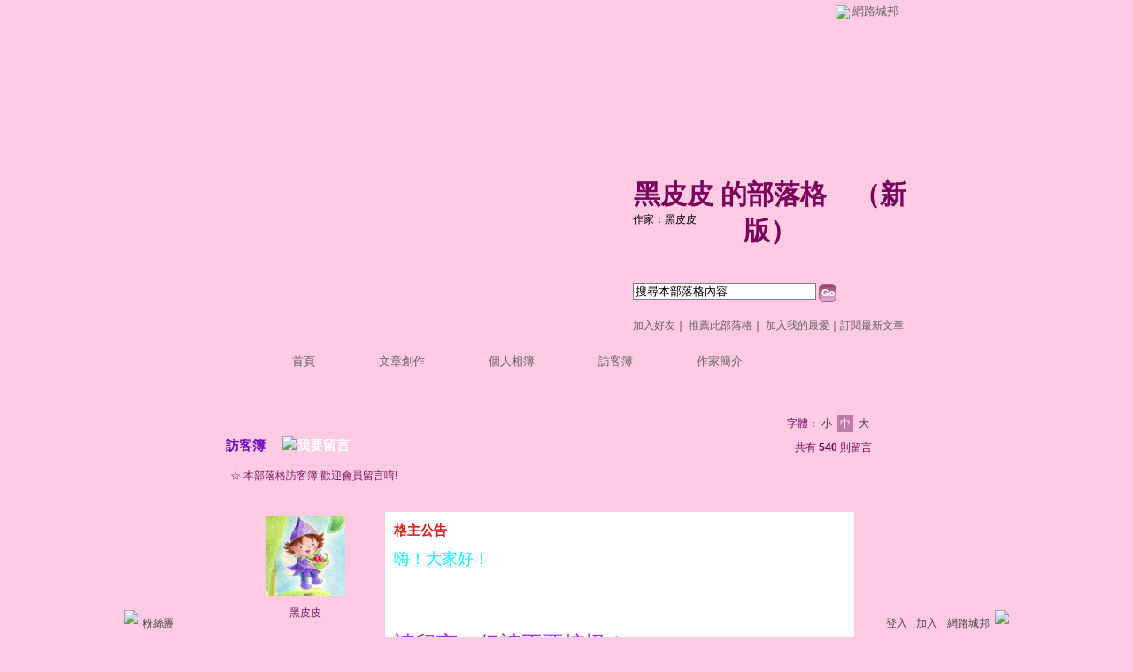

--- FILE ---
content_type: text/html;charset=UTF-8
request_url: https://classic-blog.udn.com/happy98081401/guestbook
body_size: 15512
content:
<html>
<head>
<meta http-equiv="Content-Type" content="text/html; charset=UTF-8">
<title>黑皮皮 的部落格 - 訪客簿 - udn部落格</title>
<link rel="stylesheet" href="https://g.udn.com.tw/community/img/css/layout_style087.css" type="text/css">
<link href="https://g.udn.com.tw/community/img/css/purplish.css" rel="stylesheet" type="text/css">
<style type="text/css">
		/* Define the basic CSS used by EditInPlace */
		.eip_mouseover { background-color: #ff9; padding: 3px; }
		.eip_savebutton { background-color: #36f; color: #fff; }
		.eip_cancelbutton { background-color: #000; color: #fff; }
		.eip_saving { background-color: #903; color: #fff; padding: 3px; }
		.eip_empty { color: #afafaf; }
	</style>
<script language="JavaScript" type="text/JavaScript">
<!--
function fontset() {
	if (GetCkValue("cityFS") != "") changeFontSize(GetCkValue("cityFS"));
}
//-->
</script>
<script language="javascript1.2" src="/js/help.js"></script>
<script language="javascript1.2" src="/community/js/cookieSetup.js"></script>
<script language="javascript1.2" src="/community/js/dyniframesize.js"></script>
<script type="text/javascript" src="/community/js/prototype.js"></script>
<script type="text/javascript" src="/community/js/EditInPlace_u8.js"></script>
<!-- Begin comScore Tag -->
<script>
  var _comscore = _comscore || [];
  _comscore.push({ c1: "2", c2: "7390954" });
  (function() {
    var s = document.createElement("script"), el = document.getElementsByTagName("script")[0]; s.async = true;
    s.src = (document.location.protocol == "https:" ? "https://sb" : "http://b") + ".scorecardresearch.com/beacon.js";
    el.parentNode.insertBefore(s, el);
  })();
</script>
<noscript>
  <img src="http://b.scorecardresearch.com/p?c1=2&c2=7390954&cv=2.0&cj=1" />
</noscript>
<!-- End comScore Tag -->
<script src="https://p.udn.com.tw/upf/static/common/udn-fingerprint.umd.js?2024112501"></script>
<script>function getCookie(name) {
 var value = "; " + document.cookie;
 var parts = value.split("; " + name + "=");
 if (parts.length == 2) return parts.pop().split(";").shift();
}
var _ga = getCookie('_ga');
var _gaA = _ga.split(".");
var google_id = '';
for (i=2;i<_gaA.length;i++) google_id = google_id+_gaA[i]+'.';
var user_id = getCookie("udnland");
if (typeof user_id === 'undefined') user_id = '';
google_id = google_id.substring(0,google_id.length-1);</script><script>var cat = "[]";
cat = ['blog_classic','blog','','',''];
var auth_type = "未登入";
if(user_id != ""){
 auth_type = "已登入_會員";
}
window.dataLayer = window.dataLayer || [];  
dataLayer.push({
 'user_id': user_id,
 'google_id': google_id,
 'cat': cat,
 'content_tag': '',
 'auth_type': auth_type,
 'publication_date': '',
 'content_level':'',
 'ffid': JSON.parse(localStorage.getItem('UDN_FID'))?.FFID,
 'dfid': JSON.parse(localStorage.getItem('UDN_FID'))?.DFID 
});
</script><!-- Data Layer --><!-- Google Tag Manager -->
<script>(function(w,d,s,l,i){w[l]=w[l]||[];w[l].push({'gtm.start':
new Date().getTime(),event:'gtm.js'});var f=d.getElementsByTagName(s)[0],
j=d.createElement(s),dl=l!='dataLayer'?'&l='+l:'';j.async=true;j.src=
'https://www.googletagmanager.com/gtm.js?id='+i+dl;f.parentNode.insertBefore(j,f);
})(window,document,'script','dataLayer','GTM-MZ7WJTV');</script>
<!-- End Google Tag Manager -->
<script>
async function fetchData() {
  try {
    const response = await fetch('/v1/getCK.jsp');
    if (response.ok) {
      return await response.text();
    } else {
      throw new Error('Network response was not ok.');
    }
  } catch (error) {
    console.error('There was a problem with the fetch operation:', error);
  }
}

function analyCookies() {
  let cookies = document.cookie.split(';');
  let cookieList = [];

  for (let i = 0; i < cookies.length; i++) {
    let cookie = cookies[i].trim();
    let [name, value] = cookie.split('=');
    let size = cookie.length;
    cookieList.push({ name, value, size });
  }

  return cookieList;
}

function getTotalCookieSize(cookieList) {
  let totalSize = 0;

  for (let i = 0; i < cookieList.length; i++) {
    totalSize += cookieList[i].size;
  }

  return totalSize;
}

function deleteLargestCookie(cookieList) {
  let largestSize = 0;
  let largestIndex = -1;

  for (let i = 0; i < cookieList.length; i++) {
    if (cookieList[i].size > largestSize) {
      largestSize = cookieList[i].size;
      largestIndex = i;
    }
  }

  if (largestIndex !== -1) {
    document.cookie = cookieList[largestIndex].name + '=; expires=Thu, 01 Jan 1970 00:00:00 UTC; path=/; domain=udn.com;';
  }
}

(async () => {

  let cookieList = analyCookies();
  let totalSize = getTotalCookieSize(cookieList);

  if (totalSize > 7000) {
     await fetchData();   
    deleteLargestCookie(cookieList);
  }
})();

</script>
</head>
<body onLoad="fontset();">
<div id="container">
<script language="JavaScript" type="text/JavaScript">
<!--
function MM_reloadPage(init) {  //reloads the window if Nav4 resized
  if (init==true) with (navigator) {if ((appName=="Netscape")&&(parseInt(appVersion)==4)) {
    document.MM_pgW=innerWidth; document.MM_pgH=innerHeight; onresize=MM_reloadPage; }}
  else if (innerWidth!=document.MM_pgW || innerHeight!=document.MM_pgH) location.reload();
}
MM_reloadPage(true);
//-->
</script>
<script language="JavaScript" type="text/JavaScript">
<!--
function MM_findObj(n, d) { //v4.01
  var p,i,x;  if(!d) d=document; if((p=n.indexOf("?"))>0&&parent.frames.length) {
    d=parent.frames[n.substring(p+1)].document; n=n.substring(0,p);}
  if(!(x=d[n])&&d.all) x=d.all[n]; for (i=0;!x&&i<d.forms.length;i++) x=d.forms[i][n];
  for(i=0;!x&&d.layers&&i<d.layers.length;i++) x=MM_findObj(n,d.layers[i].document);
  if(!x && d.getElementById) x=d.getElementById(n); return x;
}

function MM_showHideLayers() { //v6.0
  var i,p,v,obj,args=MM_showHideLayers.arguments;
  for (i=0; i<(args.length-2); i+=3) if ((obj=MM_findObj(args[i]))!=null) { v=args[i+2];
    if (obj.style) { obj=obj.style; v=(v=='show')?'visible':(v=='hide')?'hidden':v; }
    obj.visibility=v; }
}
//-->
</script>
<script language="JavaScript1.2" src="https://g.udn.com/community/js/js2007/style_display.js"></script>
	<div id="top_bg"></div>
<div id="top"> 
    <table border="0" cellspacing="0" cellpadding="0" id="top_bar">
      <tr> 
        <td width="480"><div id="ad_link"><iframe id="AdFrame" marginwidth="0" marginheight="0" frameborder="0" scrolling="no" src="https://g.udn.com.tw/html/ad_path.htm" width="460" height="25" allowTransparency></iframe></div></td>
        <td><a href="http://udn.com"><img src="https://g.udn.com/community/img/common_all/logo_icon.gif" border="0" align="absmiddle"></a> 
          <span id="common"><a href="http://blog.udn.com" title="原導覽選單已整合至下方置底工具列，歡迎多加使用！">網路城邦</a></span></span></td>
      </tr>
    </table>
</div><div id="header">
    <div id="header_name"><a href="https://classic-blog.udn.com/happy98081401">黑皮皮 的部落格</a>　（<a href="http://blog.udn.com/happy98081401">新版</a>）</div>
    <div id="header_menus_line"></div>
    <div id="header_menus">
      <ul>
        
      <li id="home"><a href="https://classic-blog.udn.com/happy98081401">首頁</a></li>
        <li id="article"><a href="https://classic-blog.udn.com/happy98081401/article">文章創作</a></li>
        <li id="photo"><a href="https://classic-album.udn.com/happy98081401">個人相簿</a></li>
        <!--<li id="link"><a href="/blog/link/index.jsp?uid=happy98081401">推薦連結</a></li>-->
        <li id="gbook"><a href="https://classic-blog.udn.com/happy98081401/guestbook">訪客簿</a></li>
        <li id="profile"><a href="https://classic-blog.udn.com/happy98081401/detail">作家簡介</a></li>
      </ul>      
      </div>
    
  <div id="header_items"><a href="javascript:window.location.href='https://classic-blog.udn.com/friend/post.jsp?addid=happy98081401&url='+window.location.href">加入好友</a><a href="javascript:;" onClick="h('11903')"><img style="display:none" src="https://g.udn.com/community/img/common_all/help.gif" hspace="3" align="absmiddle" border="0"></a>｜ 
    <a href="javascript:window.location.href='https://classic-blog.udn.com/push_psn.jsp?uid=happy98081401&176990=1769909349147&url='+window.location.href">推薦此部落格</a><a href="javascript:;" onClick="h('10914')"><img style="display:none" src="https://g.udn.com/community/img/common_all/help.gif" hspace="3" align="absmiddle" border="0"></a>｜ 
    <a href="javascript:window.location.href='https://classic-blog.udn.com/favor/post.jsp?addid=happy98081401&url='+window.location.href">加入我的最愛</a><a href="javascript:;" onClick="h('11301')"><img style="display:none" src="https://g.udn.com/community/img/common_all/help.gif" hspace="3" align="absmiddle" border="0"></a>｜<a href="https://classic-blog.udn.com/order_psn.jsp?uid=happy98081401&f_CODE=1769909349148">訂閱最新文章</a><a href="javascript:;" onClick="h('11501')"><img style="display:none" src="https://g.udn.com/community/img/common_all/help.gif" hspace="3" align="absmiddle" border="0"></a></div>
    <div id="header_logo"><img src="https://g.udn.com/community/img/user_all/icon_home.gif"></div>
    <div id="header_top">
      <table width="100%" height="2" border="0" cellpadding="0" cellspacing="0">
        <tr>
          <td></td>
        </tr>
      </table>
    </div>
    <div id="header_url">
    <a href="https://classic-blog.udn.com/happy98081401/detail">作家：黑皮皮</a>
    </div>
    <div id="header_search">
      <form name="formsh" method="post" action="https://city.udn.com/search/search.jsp">
        <input name="Keywords" type="text" class="inputbox" id="kwd" onBlur="if(this.value=='') if(this.style.backgroundColor='#FFFFFF')this.value='搜尋本部落格內容'" onMouseDown="if(this.value.indexOf('搜尋本部落格內容')!=-1) if(this.style.backgroundColor='#FFFCE5')this.value=''" value="搜尋本部落格內容" onMouseOut="this.blur()" size="24">
        <INPUT TYPE=HIDDEN NAME="uid" VALUE="happy98081401">
        <INPUT TYPE=HIDDEN NAME="blog" VALUE="黑皮皮 的部落格">
        <input name="dtime" type="hidden" value="all">
        <input name="select" type="hidden" value="12"><a href="javascript:document.formsh.submit();" class="nav"><img src="/community/img/common_purplish/header_go.gif" align="absmiddle" border="0"></a>
      </form>
    </div>
    <!-- end header_search -->
  </div><div align="center">
<!-- main start -->
	<div id="main">
    <!-- Google Adsense 廣告 start -->
    <!-- Google Adsense 廣告 end -->		
		<div id="content">
<table width="760" border="0" cellspacing="0" cellpadding="0">
<tr valign="top"> 
<td width="15"></td>
<td>
<!-- 字體大小切換 start -->
<table width="730" border="0" cellpadding="0" cellspacing="0" class="font-size12">
<tr>
<td align="right" class="main-text">字體：<a href="javascript:changeFontSize('S');" class="font-size" id="fsS">小</a> <a href="javascript:changeFontSize('M');" class="font-size-over" id="fsM">中</a> <a href="javascript:changeFontSize('B');" class="font-size" id="fsB">大</a><a href="javascript:;" onClick="h('12108')"><img style="display:none" src="https://g.udn.com/community/img/common_all/help.gif" hspace="3" align="absmiddle" border="0"></a></td>
</tr>
<tr>
<td height="5" colspan="2"></td>
</tr>
</table>
<!-- 字體大小切換 end -->
<!-- 標題 start -->
<table width="730" border="0" cellpadding="0" cellspacing="0" class="font-size15">
<tr valign="bottom">
                  <td class="main-topic">
                    <a href="https://classic-blog.udn.com/happy98081401/guestbook" class="main-topic">訪客簿</a><a href="javascript:;" onClick="h('10801')"><img style="display:none" src="https://g.udn.com/community/img/common_all/help.gif" hspace="3" align="absmiddle" border="0"></a>　 
                    <a href="https://classic-blog.udn.com/guestbook/post.jsp?uid=happy98081401" class="nav"><img src="https://g.udn.com/community/img/common_all/func_newmessage.gif" border="0" align="absbottom" alt="我要留言"></a> 
                    </td>
<td align="right" class="font-size12"><span class="main-text">共有 <strong>540</strong> 則留言</span></td>
</tr>
</table>
<!-- 標題 end -->
<!-- Google Adsense 廣告 start-->
<!-- Google Adsense 廣告 end-->
<!-- 換頁 start-->
<table width="730" border="0" cellpadding="4" cellspacing="1" class="font-size12">
<tr>
<td height="5" colspan="2"></td>
</tr>
<tr>
<td colspan="2" class="panel-text">
☆ 本部落格訪客簿
歡迎會員留言唷!
</td>
</tr>
<tr> 
  <td colspan="2"><table width="100%" border="0" cellpadding="0" cellspacing="0" class="font-size12">
      <tr> 
        <td width="10" height="10" valign="top">&nbsp;</td>
        <td colspan="2"></td>
        <td width="10" height="10" align="right" valign="top">&nbsp;</td>
      </tr>
      <tr> 
        <td rowspan="3"></td>
        <td align="center" valign="top"> <a href="https://classic-blog.udn.com/happy98081401" class="nav"><img src="/community/img/user_all/myimage/user321.jpg" width="90" height="90" vspace="10" border="0"> 
          </a><br> 
          <a href="https://classic-blog.udn.com/happy98081401/detail" class="panel-text">黑皮皮</a><br>
        </td>
        <td width="550" align="center" valign="top"> 
          <table width="550" border="0" cellspacing="0" cellpadding="0">
            <tr> 
              <td width="15" height="5"><img src="https://g.udn.com/community/img/common_all_2007/gtbook_notice1.gif" width="15" height="5" /></td>
              <td background="https://g.udn.com/community/img/common_all_2007/gtbook_notice2.gif"></td>
              <td width="5"><img src="https://g.udn.com/community/img/common_all_2007/gtbook_notice3.gif" width="5" height="5" /></td>
            </tr>
            <tr> 
              <td background="https://g.udn.com/community/img/common_all_2007/gtbook_notice7.gif"><img src="https://g.udn.com/community/img/common_all_2007/gtbook_notice4.gif" width="15" height="32" /></td>
              <td bgcolor="#FFFFFF"> 
                <table width="100%" border="0" cellspacing="10" cellpadding="0" class="font-size15">
                  <tr> 
                    <td class="calendar-h"><b>格主公告</b></td>
                  </tr>
                  <tr> 
                    <td class="photo_guide1">
<P><FONT color=#00ffff size=4>嗨！大家好！</FONT></P><BR><br>
<P><FONT color=#9933ff size=5>請留言，但請不要搞怪！</FONT></P></td>
                  </tr>
                </table>
              </td>
              <td background="https://g.udn.com/community/img/common_all_2007/gtbook_notice6.gif">&nbsp;</td>
            </tr>
            <tr> 
              <td><img src="https://g.udn.com/community/img/common_all_2007/gtbook_notice8.gif" width="15" height="5" /></td>
              <td background="https://g.udn.com/community/img/common_all_2007/gtbook_notice9.gif"></td>
              <td><img src="https://g.udn.com/community/img/common_all_2007/gtbook_notice10.gif" width="5" height="5" /></td>
            </tr>
          </table>
        </td>
        <td rowspan="3"></td>
      </tr>
      <tr> 
        <td height="10" colspan="2" align="center"></td>
      </tr>
    </table>
  </td>
</tr>
<tr>
<td>
<select name="select" class="inputs" onChange="window.location.href=(this.options[this.selectedIndex].value)">
<option selected>選擇排序方式</option>
<option value="https://classic-blog.udn.com/happy98081401/guestbook?f_ORDER_BY=new&md=" selected>　最新發表</option>
<option value="https://classic-blog.udn.com/happy98081401/guestbook?f_ORDER_BY=old&md=">　最舊發表</option>
</select></td>
<td align="right" class="main-text">
		
    第 <select name="pageselect" class="inputs" onChange="window.location.href=(this.options[this.selectedIndex].value)">
    	<option value="https://classic-blog.udn.com/happy98081401/guestbook?f_ORDER_BY=new&pno=0&md=" selected>1</option>
      <option value="https://classic-blog.udn.com/happy98081401/guestbook?f_ORDER_BY=new&pno=1&md=">2</option>
      <option value="https://classic-blog.udn.com/happy98081401/guestbook?f_ORDER_BY=new&pno=2&md=">3</option>
      <option value="https://classic-blog.udn.com/happy98081401/guestbook?f_ORDER_BY=new&pno=3&md=">4</option>
      <option value="https://classic-blog.udn.com/happy98081401/guestbook?f_ORDER_BY=new&pno=4&md=">5</option>
      <option value="https://classic-blog.udn.com/happy98081401/guestbook?f_ORDER_BY=new&pno=5&md=">6</option>
      <option value="https://classic-blog.udn.com/happy98081401/guestbook?f_ORDER_BY=new&pno=6&md=">7</option>
      <option value="https://classic-blog.udn.com/happy98081401/guestbook?f_ORDER_BY=new&pno=7&md=">8</option>
      <option value="https://classic-blog.udn.com/happy98081401/guestbook?f_ORDER_BY=new&pno=8&md=">9</option>
      <option value="https://classic-blog.udn.com/happy98081401/guestbook?f_ORDER_BY=new&pno=9&md=">10</option>
      <option value="https://classic-blog.udn.com/happy98081401/guestbook?f_ORDER_BY=new&pno=10&md=">11</option>
      <option value="https://classic-blog.udn.com/happy98081401/guestbook?f_ORDER_BY=new&pno=11&md=">12</option>
      <option value="https://classic-blog.udn.com/happy98081401/guestbook?f_ORDER_BY=new&pno=12&md=">13</option>
      <option value="https://classic-blog.udn.com/happy98081401/guestbook?f_ORDER_BY=new&pno=13&md=">14</option>
      <option value="https://classic-blog.udn.com/happy98081401/guestbook?f_ORDER_BY=new&pno=14&md=">15</option>
      <option value="https://classic-blog.udn.com/happy98081401/guestbook?f_ORDER_BY=new&pno=15&md=">16</option>
      <option value="https://classic-blog.udn.com/happy98081401/guestbook?f_ORDER_BY=new&pno=16&md=">17</option>
      <option value="https://classic-blog.udn.com/happy98081401/guestbook?f_ORDER_BY=new&pno=17&md=">18</option>
      <option value="https://classic-blog.udn.com/happy98081401/guestbook?f_ORDER_BY=new&pno=18&md=">19</option>
      <option value="https://classic-blog.udn.com/happy98081401/guestbook?f_ORDER_BY=new&pno=19&md=">20</option>
      <option value="https://classic-blog.udn.com/happy98081401/guestbook?f_ORDER_BY=new&pno=20&md=">21</option>
      <option value="https://classic-blog.udn.com/happy98081401/guestbook?f_ORDER_BY=new&pno=21&md=">22</option>
      <option value="https://classic-blog.udn.com/happy98081401/guestbook?f_ORDER_BY=new&pno=22&md=">23</option>
      <option value="https://classic-blog.udn.com/happy98081401/guestbook?f_ORDER_BY=new&pno=23&md=">24</option>
      <option value="https://classic-blog.udn.com/happy98081401/guestbook?f_ORDER_BY=new&pno=24&md=">25</option>
      <option value="https://classic-blog.udn.com/happy98081401/guestbook?f_ORDER_BY=new&pno=25&md=">26</option>
      <option value="https://classic-blog.udn.com/happy98081401/guestbook?f_ORDER_BY=new&pno=26&md=">27</option>
      <option value="https://classic-blog.udn.com/happy98081401/guestbook?f_ORDER_BY=new&pno=27&md=">28</option>
      <option value="https://classic-blog.udn.com/happy98081401/guestbook?f_ORDER_BY=new&pno=28&md=">29</option>
      <option value="https://classic-blog.udn.com/happy98081401/guestbook?f_ORDER_BY=new&pno=29&md=">30</option>
      <option value="https://classic-blog.udn.com/happy98081401/guestbook?f_ORDER_BY=new&pno=30&md=">31</option>
      <option value="https://classic-blog.udn.com/happy98081401/guestbook?f_ORDER_BY=new&pno=31&md=">32</option>
      <option value="https://classic-blog.udn.com/happy98081401/guestbook?f_ORDER_BY=new&pno=32&md=">33</option>
      <option value="https://classic-blog.udn.com/happy98081401/guestbook?f_ORDER_BY=new&pno=33&md=">34</option>
      <option value="https://classic-blog.udn.com/happy98081401/guestbook?f_ORDER_BY=new&pno=34&md=">35</option>
      <option value="https://classic-blog.udn.com/happy98081401/guestbook?f_ORDER_BY=new&pno=35&md=">36</option>
      <option value="https://classic-blog.udn.com/happy98081401/guestbook?f_ORDER_BY=new&pno=36&md=">37</option>
      <option value="https://classic-blog.udn.com/happy98081401/guestbook?f_ORDER_BY=new&pno=37&md=">38</option>
      <option value="https://classic-blog.udn.com/happy98081401/guestbook?f_ORDER_BY=new&pno=38&md=">39</option>
      <option value="https://classic-blog.udn.com/happy98081401/guestbook?f_ORDER_BY=new&pno=39&md=">40</option>
      <option value="https://classic-blog.udn.com/happy98081401/guestbook?f_ORDER_BY=new&pno=40&md=">41</option>
      <option value="https://classic-blog.udn.com/happy98081401/guestbook?f_ORDER_BY=new&pno=41&md=">42</option>
      <option value="https://classic-blog.udn.com/happy98081401/guestbook?f_ORDER_BY=new&pno=42&md=">43</option>
      <option value="https://classic-blog.udn.com/happy98081401/guestbook?f_ORDER_BY=new&pno=43&md=">44</option>
      <option value="https://classic-blog.udn.com/happy98081401/guestbook?f_ORDER_BY=new&pno=44&md=">45</option>
      <option value="https://classic-blog.udn.com/happy98081401/guestbook?f_ORDER_BY=new&pno=45&md=">46</option>
      <option value="https://classic-blog.udn.com/happy98081401/guestbook?f_ORDER_BY=new&pno=46&md=">47</option>
      <option value="https://classic-blog.udn.com/happy98081401/guestbook?f_ORDER_BY=new&pno=47&md=">48</option>
      <option value="https://classic-blog.udn.com/happy98081401/guestbook?f_ORDER_BY=new&pno=48&md=">49</option>
      <option value="https://classic-blog.udn.com/happy98081401/guestbook?f_ORDER_BY=new&pno=49&md=">50</option>
      </select> 頁／共 <b>54</b> 頁
      <img src="https://g.udn.com/community/img/common_purplish/page_first.gif" alt="第一頁" border="0" align="absmiddle">
      <img src="https://g.udn.com/community/img/common_purplish/page_pre.gif" alt="上一頁" border="0" align="absmiddle">
      <a href="https://classic-blog.udn.com/happy98081401/guestbook?f_ORDER_BY=new&pno=1&md=" class="nav"><img src="https://g.udn.com/community/img/common_purplish/page_next.gif" alt="下一頁" border="0" align="absmiddle"></a>
      <a href="https://classic-blog.udn.com/happy98081401/guestbook?f_ORDER_BY=new&pno=54&md=" class="nav"><img src="https://g.udn.com/community/img/common_purplish/page_last.gif" alt="最後一頁" border="0" align="absmiddle"></a>
      </td>
</tr>
<tr>
<td height="5" colspan="2"></td>
</tr>
</table>
<!-- 換頁 end-->
<!-- 本文 start -->
<table width="730" border="0" cellpadding="0" cellspacing="4" class="font-size12">
<form method="POST" name="frmBOARD" action="https://classic-blog.udn.com/happy98081401/guestbook">
<!-- START -->
<tr>
<td height="5"></td>
</tr>
<tr>
<td height="1" background="https://g.udn.com/community/img/common_all/line_dot.gif"></td>
</tr>
<tr>
<td height="5"></td>
</tr>
<tr>
<td valign="top">
<table width="100%" border="0" cellpadding="0" cellspacing="0" class="font-size12">
<tr>
<td width="10" height="10" valign="top"><img src="/community/img/common_purplish/corner_a01.gif"></td>
<td colspan="2" class="panel-bg"></td>
<td width="10" height="10" align="right" valign="top"><img src="/community/img/common_purplish/corner_a02.gif"></td>
</tr>
<tr class="panel-bg">
<td rowspan="3"></td>
<td align="center" valign="top">

<a href="https://classic-blog.udn.com/ok1111111111_gmg" class="nav"><img src="https://g.udn.com.tw/upfiles/B_OK/ok1111111111_gmg/PSN_MAIN/f_ok1111111111_gmg_2.png?20220606153051" width="90" height="90" vspace="10" border="0"></a>
<br>
<a href="https://classic-blog.udn.com/ok1111111111_gmg/detail" class="panel-text" alt="ok1111111111_gmg">人神佛魔上帝各種萬年禍害沒必要再丟臉萬代</a><br>
<span class="panel-text">等級：8</span><br>
<a href="https://classic-blog.udn.com/guestbook/post.jsp?uid=ok1111111111_gmg" class="panel-text">留言</a>｜<a href="javascript:window.location.href='https://classic-blog.udn.com/friend/post.jsp?addid=ok1111111111_gmg&url='+window.location.href" class="panel-text">加入好友</a>
</td>
<td width="550" align="center" valign="top"><a name="msg10398510">
  <table width="100%" border="0" cellpadding="4" cellspacing="0">
<tr class="font-size12">
<td class="panel-text"><img src="https://g.udn.com/community/img/common_all/emotion/udn001.gif" hspace="5" vspace="5" align="absmiddle">2017/01/19 14:13</td>
<td align="right" class="main-title">
</td>
</tr>
<tr>
<td colspan="2" class="font-size15"><span class="panel-text" id="msgbody0">
<br />　<br /><span style="color: #ff1493;">＊真正關鍵重點!!</span><br /><span style="color: #ff1493;">＊全人類早就該救全家命【法治科技生命不死發展】!!（本句才是全文重點）</span><br />　<br /><span style="color: #ffffff; font-size: large; background-color: #ff1493;"><strong>＊有義務通知你（妳）按讚被刪除!! 及所有UDN會員!!　</strong></span><br /><span style="color: #ff1493;">▲下面網址（幾十人按讚）已經被ｘｘｘ人類刪掉!!</span><br /><span style="color: #ff1493;"><a href="/ok1111111111_gmg/86475317"><span style="color: #ff1493;">http://classic-blog.udn.com/ok1111111111_gmg/86475317</span></a></span><br /><span style="color: #ff1493;">聊清楚!! 沒什麼好生氣，ｘ造物主創造不良DNAｘｘｘ人類太多了!!</span><br /><span style="color: #ff1493;">（人生看清楚），隨時輕鬆笑笑!! 不該再錯，１錯再錯，繼續不懂大事（繼續害人不淺），公眾網路活活罵死ｘ死（合理）!!^^</span><br />　<br /><strong><span style="color: #ffffff; font-size: large; background-color: #ff1493;">＊全人類早就該救全家命!!（本句才是全文重點）　</span></strong><br /><strong><span style="color: #ffffff; font-size: large; background-color: #ff1493;">＊早聊清楚!!　早好法案!!　早好休閒!!（本句才是全文重點）　</span></strong><br /><strong><span style="color: #ffffff; font-size: large; background-color: #ff1493;">▲全人類，都不應該，再辛苦!!（本句才是全文重點）　</span></strong><br /><span style="color: #ff1493;">▲１億100萬【無利息借貸】共富貴和平（強制責任險）經濟法案!!　</span><br /><span style="color: #ff1493;">▲人類個人腦袋深層不良DNA情緒（單方面想法太重）、宗教不良信仰（人類人命非自然老化非死不可），【●根本不是】公眾關鍵主要問題重點，只是私人個人腦袋卡死個性（學習問題），只是私人個人宗教信仰（認知問題），只是全人類天天天天天天天網路聊天ＰＯ文，【順路順便順帶】聊一聊小小小事情而已，【當然要順便破除而已】!! 全人類不該再笨笨（被別人詐騙）（被自己詐騙）亂失敗萬輩子!! 全人類（早該）（相信自己）（抓住自己）雙贏全贏全勝成功萬輩子!!^^</span><br /><span style="color: #ff1493;">▲早聊清楚救全家命!! 早好法案!! 早好休閒!! 這句話才是真正關鍵重點（台語）!!</span><br /><span style="color: #ff1493;"><a href="/ok1111111111_gmg/88494576"><span style="color: #ff1493;">http://classic-blog.udn.com/ok1111111111_gmg/88494576</span></a></span><br />　<br /></span></td>
</tr>
</table></td>
<td rowspan="3"></td>
</tr>
<tr class="panel-bg">
  <td height="10" colspan="2" align="center"></td>
</tr>
<tr class="panel-bg">
  <td colspan="2"><!-- 回覆區 start -->
<!-- 回覆區 end -->
</td>
  </tr>
<tr>
<td width="10" height="10" valign="bottom"><img src="/community/img/common_purplish/corner_a03.gif"></td>
<td colspan="2" class="panel-bg"></td>
<td width="10" height="10" align="right" valign="bottom"><img src="/community/img/common_purplish/corner_a04.gif"></td>
</tr>
</table>
</td>
</tr>
<tr>
<td height="5"></td>
</tr>
<tr>
<td height="1" background="https://g.udn.com/community/img/common_all/line_dot.gif"></td>
</tr>
<tr>
<td height="5"></td>
</tr>
<tr>
<td valign="top">
<table width="100%" border="0" cellpadding="0" cellspacing="0" class="font-size12">
<tr>
<td width="10" height="10" valign="top"><img src="/community/img/common_purplish/corner_a01.gif"></td>
<td colspan="2" class="panel-bg"></td>
<td width="10" height="10" align="right" valign="top"><img src="/community/img/common_purplish/corner_a02.gif"></td>
</tr>
<tr class="panel-bg">
<td rowspan="3"></td>
<td align="center" valign="top">

<a href="https://classic-blog.udn.com/ok1111111111_gmg" class="nav"><img src="https://g.udn.com.tw/upfiles/B_OK/ok1111111111_gmg/PSN_MAIN/f_ok1111111111_gmg_2.png?20220606153051" width="90" height="90" vspace="10" border="0"></a>
<br>
<a href="https://classic-blog.udn.com/ok1111111111_gmg/detail" class="panel-text" alt="ok1111111111_gmg">人神佛魔上帝各種萬年禍害沒必要再丟臉萬代</a><br>
<span class="panel-text">等級：8</span><br>
<a href="https://classic-blog.udn.com/guestbook/post.jsp?uid=ok1111111111_gmg" class="panel-text">留言</a>｜<a href="javascript:window.location.href='https://classic-blog.udn.com/friend/post.jsp?addid=ok1111111111_gmg&url='+window.location.href" class="panel-text">加入好友</a>
</td>
<td width="550" align="center" valign="top"><a name="msg10398499">
  <table width="100%" border="0" cellpadding="4" cellspacing="0">
<tr class="font-size12">
<td class="panel-text"><img src="https://g.udn.com/community/img/common_all/emotion/udn001.gif" hspace="5" vspace="5" align="absmiddle">2017/01/19 14:11</td>
<td align="right" class="main-title">
</td>
</tr>
<tr>
<td colspan="2" class="font-size15"><span class="panel-text" id="msgbody1">
<br />　<br />《 轉貼!! 》<br />　<br /><span style="font-family: 新細明體;">＊</span>缺推文＋１ &darr;　增加人氣，向世界發展（有錢救全家命）法案!!<br /><span style="font-family: 新細明體;">＊</span>1億100萬（無利息借貸）～全人類全家共富貴萬輩子～『錢（零壓力）』法案!!<br /><a href="https://city.udn.com/64583/5569698">https://city.udn.com/64583/5569698</a><br /><a href="/ok1111111111_gmg/88494576">http://classic-blog.udn.com/ok1111111111_gmg/88494576</a><br />　<br /><span style="color: #ff1493;"><strong>▲現代人 &rarr; ●智慧發達 &rarr; ●科技發達 &rarr; 【不該再受不良宗教信仰～變成不孝大罪人】，法治共富貴和平（通通好法案過好命）雙贏全贏全勝!!</strong></span><br /><span style="color: #ff1493;"><strong>▲祝每位每天幸福痛快好睡覺!! 不再被不良宗教信仰或任何人詐騙（人類非自然老化非死不可）!!</strong></span><br />　<br /><span style="font-size: large;"><strong><span style="color: #ffffff; background-color: #ff1493;"><span style="font-family: 新細明體;">＊</span>早聊清楚!!　早好法案!!　早好休閒!!（本句才是全文重點!!）　</span></strong></span><br />●很多事情，實在不必多談，大家都知道!!<br />●但不談又不痛快，乾脆就聊痛快!!&nbsp; 越聊越清楚!!<br />　<br /><span style="color: #ff1493;">▲任何人碰到生死問題，其他都是小事!!</span><br />▲最合理【救自己命】【救全家命】辦法，就是自己全家ＤＮＡ、幹細胞，救自己命，救全家命，不影響別人!!<br />▲做功德，聊宗教信仰，解決全世界問題，從建立法案，打開全人類、全部神明、全部造物主、全部外星人心結開始!!<br />　<br /><span style="color: #ff1493;">▲時間證明１件事情：</span><br />神明、造物主、外星人存不存在??<br />神明、造物主、外星人&rarr;若存在，人類發展「法治科技生命不死太空安全法案」，有罪嗎??<br />神明、造物主、外星人&rarr;若不存在，我們來不及救父母命，我們是不是大罪人，大不孝，混蛋到底??<br />神明、造物主、外星人&rarr;若不存在，我們來不及救自己命、救全家命，自己是不是糊塗到底??<br />好神明&rarr;不會反對人類「法治科技生命不死太空安全發展」，只要不做壞事，都OK!!<br />造物主、外星人&rarr;沒有好神明～好榜樣、好功德參考，態度不明，態度不清不礎，就暫不用談!!<br />　<br />▲有錢來得及救父母命、有錢來得及救自己命、有錢來得及救全家命，天經地義大事情!!<br />▲建立法案&rarr;節育地球人口資源，生生不息向宇宙發展生命，自然地球人口不會大爆炸人吃人（不用想太多）!!<br />▲祝每位每天幸福痛快好睡覺!! 不再被不良宗教信仰或任何人詐騙（人類非自然老化非死不可）!!<br />　<br />　<br />　<br />　<br />　<br />　<br />　<br />　<br />　<br />　<br />　<br />　<br /><span style="color: #ff1493;">▲時間證明一件事情：【我們是不是不孝大罪人】??</span><br />　<br />▲救全家命!!<br />【 強制共富貴和平責任險!! 】<br />　<br />▲救全家命!!<br />【 １億100萬（無利息借貸）!!　共富貴和平!! 】　強制責任險經濟法案!!<br />　<br />▲附註：比照汽機車強制責任險【立法理由】&rarr;立法!!<br />＝＝＝＝＝＝＝＝＝＝＝＝＝＝＝＝＝＝＝＝＝＝＝＝＝＝＝＝＝＝＝＝＝＝＝＝＝<br />　<br /></span></td>
</tr>
</table></td>
<td rowspan="3"></td>
</tr>
<tr class="panel-bg">
  <td height="10" colspan="2" align="center"></td>
</tr>
<tr class="panel-bg">
  <td colspan="2"><!-- 回覆區 start -->
<!-- 回覆區 end -->
</td>
  </tr>
<tr>
<td width="10" height="10" valign="bottom"><img src="/community/img/common_purplish/corner_a03.gif"></td>
<td colspan="2" class="panel-bg"></td>
<td width="10" height="10" align="right" valign="bottom"><img src="/community/img/common_purplish/corner_a04.gif"></td>
</tr>
</table>
</td>
</tr>
<tr>
<td height="5"></td>
</tr>
<tr>
<td height="1" background="https://g.udn.com/community/img/common_all/line_dot.gif"></td>
</tr>
<tr>
<td height="5"></td>
</tr>
<tr>
<td valign="top">
<table width="100%" border="0" cellpadding="0" cellspacing="0" class="font-size12">
<tr>
<td width="10" height="10" valign="top"><img src="/community/img/common_purplish/corner_a01.gif"></td>
<td colspan="2" class="panel-bg"></td>
<td width="10" height="10" align="right" valign="top"><img src="/community/img/common_purplish/corner_a02.gif"></td>
</tr>
<tr class="panel-bg">
<td rowspan="3"></td>
<td align="center" valign="top">

<a href="https://classic-blog.udn.com/ok1111111111_gmg" class="nav"><img src="https://g.udn.com.tw/upfiles/B_OK/ok1111111111_gmg/PSN_MAIN/f_ok1111111111_gmg_2.png?20220606153051" width="90" height="90" vspace="10" border="0"></a>
<br>
<a href="https://classic-blog.udn.com/ok1111111111_gmg/detail" class="panel-text" alt="ok1111111111_gmg">人神佛魔上帝各種萬年禍害沒必要再丟臉萬代</a><br>
<span class="panel-text">等級：8</span><br>
<a href="https://classic-blog.udn.com/guestbook/post.jsp?uid=ok1111111111_gmg" class="panel-text">留言</a>｜<a href="javascript:window.location.href='https://classic-blog.udn.com/friend/post.jsp?addid=ok1111111111_gmg&url='+window.location.href" class="panel-text">加入好友</a>
</td>
<td width="550" align="center" valign="top"><a name="msg10398487">
  <table width="100%" border="0" cellpadding="4" cellspacing="0">
<tr class="font-size12">
<td class="panel-text"><img src="https://g.udn.com/community/img/common_all/emotion/udn001.gif" hspace="5" vspace="5" align="absmiddle">2017/01/19 14:06</td>
<td align="right" class="main-title">
</td>
</tr>
<tr>
<td colspan="2" class="font-size15"><span class="panel-text" id="msgbody2">
<br />　<br /><span style="color: #ff1493;">《轉貼!!》<br />　<br />＊缺推文＋１　&rarr;增加人氣，向世界發展（有錢救全家命）法案!!<br /><span style="color: #ff1493; font-size: medium;"><strong>＊1億100萬～全人類全家共富貴萬輩子～『錢（零壓力）』法案!!</strong></span><br /><span style="color: #ff1493;"><span style="color: #ff1493;"><a href="https://city.udn.com/64583/5569698"><span style="color: #ff1493;">https://city.udn.com/64583/5569698</span></a></span><br /><a href="/ok1111111111_gmg/88494576"><span style="color: #ff1493;">http://classic-blog.udn.com/ok1111111111_gmg/88494576</span></a></span><span style="color: #ff1493;"></span><br /><font color="#000000">　<br /><span style="color: #ff1493;">＊能幫請幫!! 謝謝!!<br />＊恕不再【按悄悄話】私下邀請!!<br />＊公眾事情，直接公眾公開邀請!!<br />＊個人揹再多『黑名單』被封鎖都沒差!! 小事一件!!<br />＊『全人類最厲害武器』被封鎖才是大事!!<br />＊全人類最厲害的武器只有兩個，１個是好法案公眾公開傳遍全世界，１個是公投!!<br /></span><span style="color: #ffffff; font-size: large; background-color: #ff1493;"><strong>▲ 不 用 多 說!!　個 人 已 經 不 再 煩<img width="63" height="86" title="加油" alt="" src="https://g.udn.com.tw/community/img/misc/emoticons_07.gif" border="0" /></strong><img width="52" height="64" title="踹共！！！" alt="" src="https://g.udn.com.tw/community/img/misc/emoticons_12.gif" border="0" /><strong>!!　</strong></span><br /><strong><span style="color: #ffffff; background-color: #ff1493;">▲ 爛兩岸政治　爛台灣經濟　爛台灣法案!!　</span></strong><br /><strong><span style="color: #ffffff; background-color: #ff1493;">▲ 任期１年內，沒推行【●兩岸共富貴和平（大團圓）】經濟法案!!　</span></strong><br /><strong><span style="color: #ffffff; background-color: #ff1493;">▲&nbsp;2 0 2 0 全 家 通 通 投 癈 票 ， 不 給 你 做 假 票 （ 合 理 ）!!　</span></strong><br /><span style="color: #ffffff; background-color: #ff1493;"><strong>&rarr;【●通通】不讓你繼續當總統立委，繼續領佰萬年薪，繼續領幾億元政治補助金（合理）!!</strong><strong>　<span style="color: #ff1493;">.</span></strong><strong>　<br /><span style="color: #ffffff; background-color: #ff1493;">&rarr;台灣</span>已經民主政治30多年，沒時間等你們總統立委，天天沒價值聊天!!　<span style="color: #ff1493;">.</span></strong></span><br />　<br />　</font></span></span></td>
</tr>
</table></td>
<td rowspan="3"></td>
</tr>
<tr class="panel-bg">
  <td height="10" colspan="2" align="center"></td>
</tr>
<tr class="panel-bg">
  <td colspan="2"><!-- 回覆區 start -->
<!-- 回覆區 end -->
</td>
  </tr>
<tr>
<td width="10" height="10" valign="bottom"><img src="/community/img/common_purplish/corner_a03.gif"></td>
<td colspan="2" class="panel-bg"></td>
<td width="10" height="10" align="right" valign="bottom"><img src="/community/img/common_purplish/corner_a04.gif"></td>
</tr>
</table>
</td>
</tr>
<tr>
<td height="5"></td>
</tr>
<tr>
<td height="1" background="https://g.udn.com/community/img/common_all/line_dot.gif"></td>
</tr>
<tr>
<td height="5"></td>
</tr>
<tr>
<td valign="top">
<table width="100%" border="0" cellpadding="0" cellspacing="0" class="font-size12">
<tr>
<td width="10" height="10" valign="top"><img src="/community/img/common_purplish/corner_a01.gif"></td>
<td colspan="2" class="panel-bg"></td>
<td width="10" height="10" align="right" valign="top"><img src="/community/img/common_purplish/corner_a02.gif"></td>
</tr>
<tr class="panel-bg">
<td rowspan="3"></td>
<td align="center" valign="top">

<a href="https://classic-blog.udn.com/kuoch3" class="nav"><img src="https://g.udn.com.tw/upfiles/B_KU/kuoch3/PSN_MAIN/f_kuoch3_2.jpg" width="90" height="90" vspace="10" border="0"></a>
<br>
<a href="https://classic-blog.udn.com/kuoch3/detail" class="panel-text" alt="kuoch3">om</a><br>
<span class="panel-text">等級：5</span><br>
<a href="https://classic-blog.udn.com/guestbook/post.jsp?uid=kuoch3" class="panel-text">留言</a>｜<a href="javascript:window.location.href='https://classic-blog.udn.com/friend/post.jsp?addid=kuoch3&url='+window.location.href" class="panel-text">加入好友</a>
</td>
<td width="550" align="center" valign="top"><a name="msg10251254">
  <table width="100%" border="0" cellpadding="4" cellspacing="0">
<tr class="font-size12">
<td class="panel-text"><img src="https://g.udn.com/community/img/common_all/emotion/udn001.gif" hspace="5" vspace="5" align="absmiddle">2015/05/09 18:28</td>
<td align="right" class="main-title">
</td>
</tr>
<tr>
<td colspan="2" class="font-size15"><span class="panel-text" id="msgbody5">
<img src="https://g.udn.com.tw/upfiles/B_KU/kuoch3/PSN_PHOTO/545/f_12225545_1.jpg" /></span></td>
</tr>
</table></td>
<td rowspan="3"></td>
</tr>
<tr class="panel-bg">
  <td height="10" colspan="2" align="center"></td>
</tr>
<tr class="panel-bg">
  <td colspan="2"><!-- 回覆區 start -->
<!-- 回覆區 end -->
</td>
  </tr>
<tr>
<td width="10" height="10" valign="bottom"><img src="/community/img/common_purplish/corner_a03.gif"></td>
<td colspan="2" class="panel-bg"></td>
<td width="10" height="10" align="right" valign="bottom"><img src="/community/img/common_purplish/corner_a04.gif"></td>
</tr>
</table>
</td>
</tr>
<tr>
<td height="5"></td>
</tr>
<tr>
<td height="1" background="https://g.udn.com/community/img/common_all/line_dot.gif"></td>
</tr>
<tr>
<td height="5"></td>
</tr>
<tr>
<td valign="top">
<table width="100%" border="0" cellpadding="0" cellspacing="0" class="font-size12">
<tr>
<td width="10" height="10" valign="top"><img src="/community/img/common_purplish/corner_a01.gif"></td>
<td colspan="2" class="panel-bg"></td>
<td width="10" height="10" align="right" valign="top"><img src="/community/img/common_purplish/corner_a02.gif"></td>
</tr>
<tr class="panel-bg">
<td rowspan="3"></td>
<td align="center" valign="top">

<a href="https://classic-blog.udn.com/topmidi" class="nav"><img src="https://g.udn.com.tw/upfiles/B_TO/topmidi/PSN_MAIN/f_topmidi_2.jpg?20220518040033" width="90" height="90" vspace="10" border="0"></a>
<br>
<a href="https://classic-blog.udn.com/topmidi/detail" class="panel-text" alt="topmidi">寒寂子(大樓中的小公園)</a><br>
<span class="panel-text">等級：8</span><br>
<a href="https://classic-blog.udn.com/guestbook/post.jsp?uid=topmidi" class="panel-text">留言</a>｜<a href="javascript:window.location.href='https://classic-blog.udn.com/friend/post.jsp?addid=topmidi&url='+window.location.href" class="panel-text">加入好友</a>
</td>
<td width="550" align="center" valign="top"><a name="msg10211711">
  <table width="100%" border="0" cellpadding="4" cellspacing="0">
<tr class="font-size12">
<td class="panel-text"><img src="https://g.udn.com/community/img/common_all/emotion/udn001.gif" hspace="5" vspace="5" align="absmiddle">2015/01/06 20:20</td>
<td align="right" class="main-title">
</td>
</tr>
<tr>
<td colspan="2" class="font-size15"><span class="panel-text" id="msgbody6">
<object width="550" height="314" classid="clsid:d27cdb6e-ae6d-11cf-96b8-444553540000" codebase="http://download.macromedia.com/pub/shockwave/cabs/flash/swflash.cab#version=6,0,40,0"><param name="src" value="http://d.mms.blog.xuite.net/d/a/8/9/16020776/blog_2282940/dv/192059405/192059405_13.swf" /><param name="quality" value="high" /><param name="wmode" value="transparent" /><embed width="550" height="314" type="application/x-shockwave-flash" src="http://d.mms.blog.xuite.net/d/a/8/9/16020776/blog_2282940/dv/192059405/192059405_13.swf" quality="high" wmode="transparent" /></object></span></td>
</tr>
</table></td>
<td rowspan="3"></td>
</tr>
<tr class="panel-bg">
  <td height="10" colspan="2" align="center"></td>
</tr>
<tr class="panel-bg">
  <td colspan="2"><!-- 回覆區 start -->
<!-- 回覆區 end -->
</td>
  </tr>
<tr>
<td width="10" height="10" valign="bottom"><img src="/community/img/common_purplish/corner_a03.gif"></td>
<td colspan="2" class="panel-bg"></td>
<td width="10" height="10" align="right" valign="bottom"><img src="/community/img/common_purplish/corner_a04.gif"></td>
</tr>
</table>
</td>
</tr>
<tr>
<td height="5"></td>
</tr>
<tr>
<td height="1" background="https://g.udn.com/community/img/common_all/line_dot.gif"></td>
</tr>
<tr>
<td height="5"></td>
</tr>
<tr>
<td valign="top">
<table width="100%" border="0" cellpadding="0" cellspacing="0" class="font-size12">
<tr>
<td width="10" height="10" valign="top"><img src="/community/img/common_purplish/corner_a01.gif"></td>
<td colspan="2" class="panel-bg"></td>
<td width="10" height="10" align="right" valign="top"><img src="/community/img/common_purplish/corner_a02.gif"></td>
</tr>
<tr class="panel-bg">
<td rowspan="3"></td>
<td align="center" valign="top">

<a href="https://classic-blog.udn.com/hammer27838849" class="nav"><img src="/community/img/user_all/myimage/user146.gif" width="90" height="90" vspace="10" border="0"></a>
<br>
<a href="https://classic-blog.udn.com/hammer27838849/detail" class="panel-text" alt="hammer27838849">汗馬</a><br>
<span class="panel-text">等級：7</span><br>
<a href="https://classic-blog.udn.com/guestbook/post.jsp?uid=hammer27838849" class="panel-text">留言</a>｜<a href="javascript:window.location.href='https://classic-blog.udn.com/friend/post.jsp?addid=hammer27838849&url='+window.location.href" class="panel-text">加入好友</a>
</td>
<td width="550" align="center" valign="top"><a name="msg10182845">
  <table width="100%" border="0" cellpadding="4" cellspacing="0">
<tr class="font-size12">
<td class="panel-text"><img src="https://g.udn.com/community/img/common_all/emotion/udn001.gif" hspace="5" vspace="5" align="absmiddle">2014/11/02 15:04</td>
<td align="right" class="main-title">
</td>
</tr>
<tr>
<td colspan="2" class="font-size15"><span class="panel-text" id="msgbody7">
<p>感謝你的支持!終於有人醒了!</p>
<p>退輔會將修法防止"撿屍大隊"大陸新娘</p>
<div class="archive_info"><span class="date">2014年10月21日</span> <span class="category">&frasl; <a href="http://www.hontai.org.tw/category/related-news" rel="category tag">相關新聞</a></span> &frasl; 大陸新娘(配偶)、外籍新娘(配偶)輔導資訊 <span class="comment">&frasl; <a title="退輔會將修法防止" href="http://www.hontai.org.tw/related-news/3602.html#comments">迴響數 1</a></span> &frasl; 被瀏覽 73 views+ <span class="edit"></span></div>
<!-- end: entry_title_box -->
<div class="entry">
<div id="entry">
<p>現行《陸海空軍軍士官服役條例》規定，榮民遺眷可依法領半俸，但不少榮民與中國籍嫩妻結婚不久後就亡故，讓嫩妻領其半俸領到死。退輔會主委董翔龍昨說，已與國防部協商修法，未來退伍軍士官再娶，婚姻狀況需連續滿十五年、且妻子須年滿六十歲，才可領半俸，相關修法已送立院審議。</p>
<p>不可否認的，有不少中國女子刻意成為"<span class="bm_keywordlink_affiliate"><a href="http://www.marriage.org.tw/" target="_blank">大陸新娘</a></span>"來台嫁給老榮民，等老榮民往生後，又再找其他老榮民結婚，成為「撿屍大隊」、「黑寡婦」，專門詐取老榮民的財產，部分老榮民娶大陸嫩妻後沒多久過世，卻讓嫩妻一輩子領半俸，引起非議。</p>
<p>許多中國籍女子刻意成為"大陸新娘"嫁到台灣，藉由嫁給老榮民取得台灣身分證，且老榮民往生後，依法還可以領取老榮民一半的退休俸（即半俸），如果這些女子還很年輕，國家反而要養這些陸配一輩子，並不合理。</p>
<p>行政院退輔會主委董翔龍昨天在立法院表示，退輔會已與國防部協商修改《陸海空軍軍士官服役條例》，退伍軍士官再娶，將比照公務人員，遺眷須滿65歲，且婚姻存續15年以上才能領半俸。</p>
<p>另外，立委關切在大陸的榮民領取就養金，雖經指紋辨證身分，是否仍有冒領造假的情況？退輔會就養養護處長張怒潮說，退輔會每年皆會寄出2次「手指紋驗證紙」請當事人按壓指紋後回寄，驗證紙張顏色每年更換，很難造假，目前也尚未發現造假的情況。退輔會主委董翔龍也指出，要是指紋比對不清楚，就會派人實地訪查，以確定當事人是否健在，若往生，就養金便會停發。</p>
</div>
</div></span></td>
</tr>
</table></td>
<td rowspan="3"></td>
</tr>
<tr class="panel-bg">
  <td height="10" colspan="2" align="center"></td>
</tr>
<tr class="panel-bg">
  <td colspan="2"><!-- 回覆區 start -->
<!-- 回覆區 end -->
</td>
  </tr>
<tr>
<td width="10" height="10" valign="bottom"><img src="/community/img/common_purplish/corner_a03.gif"></td>
<td colspan="2" class="panel-bg"></td>
<td width="10" height="10" align="right" valign="bottom"><img src="/community/img/common_purplish/corner_a04.gif"></td>
</tr>
</table>
</td>
</tr>
<tr>
<td height="5"></td>
</tr>
<tr>
<td height="1" background="https://g.udn.com/community/img/common_all/line_dot.gif"></td>
</tr>
<tr>
<td height="5"></td>
</tr>
<tr>
<td valign="top">
<table width="100%" border="0" cellpadding="0" cellspacing="0" class="font-size12">
<tr>
<td width="10" height="10" valign="top"><img src="/community/img/common_purplish/corner_a01.gif"></td>
<td colspan="2" class="panel-bg"></td>
<td width="10" height="10" align="right" valign="top"><img src="/community/img/common_purplish/corner_a02.gif"></td>
</tr>
<tr class="panel-bg">
<td rowspan="3"></td>
<td align="center" valign="top">

<a href="https://classic-blog.udn.com/kuoch3" class="nav"><img src="https://g.udn.com.tw/upfiles/B_KU/kuoch3/PSN_MAIN/f_kuoch3_2.jpg" width="90" height="90" vspace="10" border="0"></a>
<br>
<a href="https://classic-blog.udn.com/kuoch3/detail" class="panel-text" alt="kuoch3">om</a><br>
<span class="panel-text">等級：5</span><br>
<a href="https://classic-blog.udn.com/guestbook/post.jsp?uid=kuoch3" class="panel-text">留言</a>｜<a href="javascript:window.location.href='https://classic-blog.udn.com/friend/post.jsp?addid=kuoch3&url='+window.location.href" class="panel-text">加入好友</a>
</td>
<td width="550" align="center" valign="top"><a name="msg10157077">
  <table width="100%" border="0" cellpadding="4" cellspacing="0">
<tr class="font-size12">
<td class="panel-text"><img src="https://g.udn.com/community/img/common_all/emotion/udn001.gif" hspace="5" vspace="5" align="absmiddle">2014/09/10 19:24</td>
<td align="right" class="main-title">
</td>
</tr>
<tr>
<td colspan="2" class="font-size15"><span class="panel-text" id="msgbody9">
<img style="max-height: none; max-width: none;" src="https://g.udn.com.tw/upfiles/B_KU/kuoch3/PSN_PHOTO/042/f_11317042_1.jpg" /></span></td>
</tr>
</table></td>
<td rowspan="3"></td>
</tr>
<tr class="panel-bg">
  <td height="10" colspan="2" align="center"></td>
</tr>
<tr class="panel-bg">
  <td colspan="2"><!-- 回覆區 start -->
<!-- 回覆區 end -->
</td>
  </tr>
<tr>
<td width="10" height="10" valign="bottom"><img src="/community/img/common_purplish/corner_a03.gif"></td>
<td colspan="2" class="panel-bg"></td>
<td width="10" height="10" align="right" valign="bottom"><img src="/community/img/common_purplish/corner_a04.gif"></td>
</tr>
</table>
</td>
</tr>
<!-- END -->
<tr>
<td height="5"></td>
</tr>
<tr>
<td></td>
</tr>
<tr>
<td height="1" background="https://g.udn.com/community/img/common_all/line_dot.gif"></td>
</tr>
<tr>
<td height="5"></td>
</tr>
<input type=hidden name=pno value="0">
<input type=hidden name=f_fun value="DELGROUP"><input type=hidden name=uid value="happy98081401">
<input type=hidden name=md value="">
</form>
</table>
<!-- 本文 end-->
<!-- 換頁 start-->
<table width="730" border="0" cellpadding="4" cellspacing="1" class="font-size12">
<tr>
<td height="5"></td>
</tr>
<tr>
<td align="right" class="main-text">
    第 <select name="pageselect" class="inputs" onChange="window.location.href=(this.options[this.selectedIndex].value)">
    	<option value="https://classic-blog.udn.com/happy98081401/guestbook?f_ORDER_BY=new&pno=0&md=" selected>1</option>
      <option value="https://classic-blog.udn.com/happy98081401/guestbook?f_ORDER_BY=new&pno=1&md=">2</option>
      <option value="https://classic-blog.udn.com/happy98081401/guestbook?f_ORDER_BY=new&pno=2&md=">3</option>
      <option value="https://classic-blog.udn.com/happy98081401/guestbook?f_ORDER_BY=new&pno=3&md=">4</option>
      <option value="https://classic-blog.udn.com/happy98081401/guestbook?f_ORDER_BY=new&pno=4&md=">5</option>
      <option value="https://classic-blog.udn.com/happy98081401/guestbook?f_ORDER_BY=new&pno=5&md=">6</option>
      <option value="https://classic-blog.udn.com/happy98081401/guestbook?f_ORDER_BY=new&pno=6&md=">7</option>
      <option value="https://classic-blog.udn.com/happy98081401/guestbook?f_ORDER_BY=new&pno=7&md=">8</option>
      <option value="https://classic-blog.udn.com/happy98081401/guestbook?f_ORDER_BY=new&pno=8&md=">9</option>
      <option value="https://classic-blog.udn.com/happy98081401/guestbook?f_ORDER_BY=new&pno=9&md=">10</option>
      <option value="https://classic-blog.udn.com/happy98081401/guestbook?f_ORDER_BY=new&pno=10&md=">11</option>
      <option value="https://classic-blog.udn.com/happy98081401/guestbook?f_ORDER_BY=new&pno=11&md=">12</option>
      <option value="https://classic-blog.udn.com/happy98081401/guestbook?f_ORDER_BY=new&pno=12&md=">13</option>
      <option value="https://classic-blog.udn.com/happy98081401/guestbook?f_ORDER_BY=new&pno=13&md=">14</option>
      <option value="https://classic-blog.udn.com/happy98081401/guestbook?f_ORDER_BY=new&pno=14&md=">15</option>
      <option value="https://classic-blog.udn.com/happy98081401/guestbook?f_ORDER_BY=new&pno=15&md=">16</option>
      <option value="https://classic-blog.udn.com/happy98081401/guestbook?f_ORDER_BY=new&pno=16&md=">17</option>
      <option value="https://classic-blog.udn.com/happy98081401/guestbook?f_ORDER_BY=new&pno=17&md=">18</option>
      <option value="https://classic-blog.udn.com/happy98081401/guestbook?f_ORDER_BY=new&pno=18&md=">19</option>
      <option value="https://classic-blog.udn.com/happy98081401/guestbook?f_ORDER_BY=new&pno=19&md=">20</option>
      <option value="https://classic-blog.udn.com/happy98081401/guestbook?f_ORDER_BY=new&pno=20&md=">21</option>
      <option value="https://classic-blog.udn.com/happy98081401/guestbook?f_ORDER_BY=new&pno=21&md=">22</option>
      <option value="https://classic-blog.udn.com/happy98081401/guestbook?f_ORDER_BY=new&pno=22&md=">23</option>
      <option value="https://classic-blog.udn.com/happy98081401/guestbook?f_ORDER_BY=new&pno=23&md=">24</option>
      <option value="https://classic-blog.udn.com/happy98081401/guestbook?f_ORDER_BY=new&pno=24&md=">25</option>
      <option value="https://classic-blog.udn.com/happy98081401/guestbook?f_ORDER_BY=new&pno=25&md=">26</option>
      <option value="https://classic-blog.udn.com/happy98081401/guestbook?f_ORDER_BY=new&pno=26&md=">27</option>
      <option value="https://classic-blog.udn.com/happy98081401/guestbook?f_ORDER_BY=new&pno=27&md=">28</option>
      <option value="https://classic-blog.udn.com/happy98081401/guestbook?f_ORDER_BY=new&pno=28&md=">29</option>
      <option value="https://classic-blog.udn.com/happy98081401/guestbook?f_ORDER_BY=new&pno=29&md=">30</option>
      <option value="https://classic-blog.udn.com/happy98081401/guestbook?f_ORDER_BY=new&pno=30&md=">31</option>
      <option value="https://classic-blog.udn.com/happy98081401/guestbook?f_ORDER_BY=new&pno=31&md=">32</option>
      <option value="https://classic-blog.udn.com/happy98081401/guestbook?f_ORDER_BY=new&pno=32&md=">33</option>
      <option value="https://classic-blog.udn.com/happy98081401/guestbook?f_ORDER_BY=new&pno=33&md=">34</option>
      <option value="https://classic-blog.udn.com/happy98081401/guestbook?f_ORDER_BY=new&pno=34&md=">35</option>
      <option value="https://classic-blog.udn.com/happy98081401/guestbook?f_ORDER_BY=new&pno=35&md=">36</option>
      <option value="https://classic-blog.udn.com/happy98081401/guestbook?f_ORDER_BY=new&pno=36&md=">37</option>
      <option value="https://classic-blog.udn.com/happy98081401/guestbook?f_ORDER_BY=new&pno=37&md=">38</option>
      <option value="https://classic-blog.udn.com/happy98081401/guestbook?f_ORDER_BY=new&pno=38&md=">39</option>
      <option value="https://classic-blog.udn.com/happy98081401/guestbook?f_ORDER_BY=new&pno=39&md=">40</option>
      <option value="https://classic-blog.udn.com/happy98081401/guestbook?f_ORDER_BY=new&pno=40&md=">41</option>
      <option value="https://classic-blog.udn.com/happy98081401/guestbook?f_ORDER_BY=new&pno=41&md=">42</option>
      <option value="https://classic-blog.udn.com/happy98081401/guestbook?f_ORDER_BY=new&pno=42&md=">43</option>
      <option value="https://classic-blog.udn.com/happy98081401/guestbook?f_ORDER_BY=new&pno=43&md=">44</option>
      <option value="https://classic-blog.udn.com/happy98081401/guestbook?f_ORDER_BY=new&pno=44&md=">45</option>
      <option value="https://classic-blog.udn.com/happy98081401/guestbook?f_ORDER_BY=new&pno=45&md=">46</option>
      <option value="https://classic-blog.udn.com/happy98081401/guestbook?f_ORDER_BY=new&pno=46&md=">47</option>
      <option value="https://classic-blog.udn.com/happy98081401/guestbook?f_ORDER_BY=new&pno=47&md=">48</option>
      <option value="https://classic-blog.udn.com/happy98081401/guestbook?f_ORDER_BY=new&pno=48&md=">49</option>
      <option value="https://classic-blog.udn.com/happy98081401/guestbook?f_ORDER_BY=new&pno=49&md=">50</option>
      </select> 頁／共 <b>54</b> 頁
      <img src="https://g.udn.com/community/img/common_purplish/page_first.gif" alt="第一頁" border="0" align="absmiddle">
      <img src="https://g.udn.com/community/img/common_purplish/page_pre.gif" alt="上一頁" border="0" align="absmiddle">
      <a href="https://classic-blog.udn.com/happy98081401/guestbook?f_ORDER_BY=new&pno=1&md=" class="nav"><img src="https://g.udn.com/community/img/common_purplish/page_next.gif" alt="下一頁" border="0" align="absmiddle"></a>
      <a href="https://classic-blog.udn.com/happy98081401/guestbook?f_ORDER_BY=new&pno=54&md=" class="nav"><img src="https://g.udn.com/community/img/common_purplish/page_last.gif" alt="最後一頁" border="0" align="absmiddle"></a>
      </td>
</tr>
<tr>
<td><a href="https://classic-blog.udn.com/guestbook/post.jsp?uid=happy98081401" class="nav"><img src="https://g.udn.com/community/img/common_all/func_newmessage.gif" border="0" align="absbottom"></a>
</td>
</tr>
<tr>
<td height="5"></td>
</tr>
</table>
<!-- 換頁 end-->
</td>
<td width="15"></td>
</tr>
<tr> 
<td colspan="3" height="10"></td>
</tr>
</table>
<script language=javascript>
<!--
var fobj = document.frmBOARD;
function delRecord( s_url ) {
  if ( window.confirm( "提醒您！當您執行刪除時，將會刪除您的留言及相關回應，一旦刪除則無法復原。請先三思，確定要刪除留言嗎 ?" ) != true ) return;
  window.location.href=s_url;
}

function delGroup() {
  if ( window.confirm( "提醒您！當您執行刪除時，將會刪除您所挑選的所有留言及相關回應，一旦刪除則無法復原。請先三思，確定要刪除留言嗎 ?" )	== true ) {
    fobj.f_fun.value = "DELGROUP";
    fobj.submit();
  }
}

function checkall() {
	if(fobj.f_TYPE_GROUP[0]==null) {
		fobj.f_TYPE_GROUP.checked = true;
	}
	else {
		for( j = 0;j < fobj.f_TYPE_GROUP.length;j++ )
      fobj.f_TYPE_GROUP[j].checked = true;
	}
}

function cancelall() {
	if(fobj.f_TYPE_GROUP[0]==null) {
		fobj.f_TYPE_GROUP.checked = false;
	}
	else {
    for( j = 0;j < fobj.f_TYPE_GROUP.length;j++ )
      fobj.f_TYPE_GROUP[j].checked = false;
	}
}

function editBulletin() {
	if (document.all) {
		document.getElementById('f_BULLETIN').click();
	} else {
		var evt = document.createEvent("MouseEvents");
		evt.initEvent("click", true, true);
		document.getElementById('f_BULLETIN').dispatchEvent(evt);
	}
}
//-->
</script>
		</div>
	</div>
<!-- main end -->
</div>
<script language="JavaScript" type="text/JavaScript">
<!--
function changeFontSize(type) {
	document.getElementById('fs' + type).className='font-size-over';
	if(type == 'S') {
			size = 13;
			document.getElementById('fsM').className='font-size';
			document.getElementById('fsB').className='font-size';
			setCookie("cityFS","S",false,"/","","","null");
	}
	if(type == 'M') {
			size = 15;
			document.getElementById('fsS').className='font-size';
			document.getElementById('fsB').className='font-size';
			setCookie("cityFS","M",false,"/","","","null");
	}
	if(type == 'B') {
			size = 17;
			document.getElementById('fsS').className='font-size';
			document.getElementById('fsM').className='font-size';
			setCookie("cityFS","B",false,"/","","","null");
	}
	for (i = 0; i < 10; i++) {
		document.getElementById('msgbody' + i).style.fontSize=size+'px';
	}
	
}
function setReplyMode(modeCode) {
	window.location.href="https://classic-blog.udn.com/guestbook/setvipgbook.jsp?sflag="+modeCode;
}
//-->
</script>
<div id="footer">
    <div id="go_top"><a href="#top">▲top</a></div>
    <!-- /go_top -->
    <div id="footer_info">本部落格刊登之內容為作者個人自行提供上傳，不代表 udn 立場。</div>
    <!-- /footer_info -->
    
  <div id="footer_link"><a href="http://event.udn.com/AD/" target="_blank"><font color="#FF0000">刊登網站廣告</font></a>︱<a href="http://udn.com/UDN/about_us.htm" target="_blank">關於我們</a>︱<a href="https://city.udn.com/service/qa/index.jsp">常見問題</a>︱<a href="https://member.udn.com/member/privacy.htm">服務條款</a>︱<a href="https://city.udn.com/service/doc/copyright.jsp">著作權聲明</a>︱<a href="http://www.udngroup.com/members/udn_privacy">隱私權聲明</a>︱<a href="https://classic-blog.udn.com/webadmin/guestbook" target="_blank">客服</a>　　<textarea style="overflow-x:hidden;overflow-y:hidden;height:1px;width:1px;resize:none"></textarea></div>
    <!-- /footer_link -->
    
  <div id="copyright">Powered by <a href="http://udn.com" target="_blank">udn.com</a></div>
    <!-- /copyright -->
</div>
<!-- /footer -->
<!-- run by classic-blog-seednet-02.udn.com --><!-- end footer -->
</div>
<!-- end container -->
<link href="https://g.udn.com.tw/community/img/css/toolbar.css" rel="stylesheet" type="text/css">
<script src="https://g.udn.com.tw/community/js/jquery-1.4.4.min.js" type="text/javascript"></script>
<script language="javascript1.2" src="https://g.udn.com.tw/community/js/cookieSetup.js"></script>
<script>
var my_tb_display= GetCkValue('my_tb_display');
var account = GetCkValue('udnmember');
var nickname= '';
</script>
<script language="javascript" type="text/javascript">
<!--
// 選單數目
var nav_item = 6;
function nav_show(lv)
{
	if(document.getElementById(lv) && document.getElementById(lv).style.display!='block')
	{
		document.getElementById(lv).style.display='block';
	}
	for(var i=1;i<nav_item+1;i++)
	{
		if(document.getElementById("sub_" + i) && "sub_" + i != lv)
		{
			document.getElementById("sub_" + i).style.display='none';
		}
	}
}

function setfooterbar( my_tb_display ) {
	var pars = 'f_MY_TB_DISPLAY=' + my_tb_display;	
	var myAjax = new Ajax.Request(
			'/blog/manage/set_footerbar.jsp',
			{
				method: 'GET',
				parameters: pars
			});
}

-->
</script>
<script language="javascript" type="text/javascript">
<!--
//var $jq = jQuery.noConflict();
jQuery(function(){
		// FireFox
		jQuery("embed").attr("wmode", "transparent");

    // IE
    var embedTag;
    jQuery("embed").each(function(i) {
        embedTag = jQuery(this).attr("outerHTML");
        if ((embedTag != null) && (embedTag.length > 0)) {
            embedTag = embedTag.replace(/embed /gi, "embed wmode=\"transparent\" ");
            jQuery(this).attr("outerHTML", embedTag);
        }
        // This "else" was added
        else {
            jQuery(this).wrap("<div></div>");
        }
    });		
		if( navigator.platform == 'iPad' || navigator.platform == 'iPhone' || navigator.platform == 'iPod' ) { 
			jQuery("#footerbar").css("position", "static");
			jQuery("#footerbar_open").css("position", "static");
		}		
		document.getElementById('footerbar').style.display = 'block';
		var mystatus = document.getElementById('footerbar').style.display;
		if ( my_tb_display.length > 0 ) {
			document.getElementById('footerbar').style.display = my_tb_display;
			mystatus = my_tb_display;
		}
    if (mystatus == 'none') {  	
        jQuery("#footerbar").slideUp("fast"); 
        jQuery('#footerbar_open').slideDown("fast");    	
    } else {     	
        jQuery('#footerbar').slideDown("fast");
        jQuery('#footerbar_open').slideUp("fast");   	
    }		
    jQuery(".footerbar_switch").click(function(){
    		var status = document.getElementById('footerbar').style.display;   		
        if (status == 'none') {     	
            jQuery('#footerbar').slideDown("fast");
            jQuery('#footerbar_open').slideUp("fast");
            setCookie("my_tb_display","block",false,"/","","","null");
            setfooterbar('block');
        } else {
						// $('#footerbar_open_btn').attr("src",'https://g.udn.com/community/img/common_all_2007/btoolbar_openbar.gif');					
            jQuery("#footerbar").slideUp("fast"); 
            jQuery('#footerbar_open').slideDown("fast");
            setCookie("my_tb_display","none",false,"/","","","null");
            setfooterbar('none');
        }
    });
		
});
-->
</script>
<div id="footerbar_open">

	<div id="footerbar_open_center">
	<div class="footerbar_switch" style="cursor:pointer;" id="footerbar_open_btn"><img src="https://g.udn.com/community/img/common_all_2007/btoolbar_openbar.gif" border="0"></div>
	<!-- /footerbar_open_btn -->
	</div>
	<!-- /footerbar_open_center -->
	
</div>
<!-- /footerbar_open -->

<div id="footerbar" style="text-align:center">

	<div id="tb_periphery">
	
		<div id="tb_periphery_left">
		
			<div class="box">
				<a href="http://www.facebook.com/udnugc" target="_blank" title="粉絲團"><img src="https://g.udn.com/community/img/common_all_2007/btoolbar_icon_f.gif" border="0"></a>
				  <a href="http://www.facebook.com/udnugc" target="_blank" class="dfm" onMouseOver="if ( document.getElementById('sub_1').style.display != 'block' ) nav_show('sub_1')" onMouseOut="if ( document.getElementById('sub_1').style.display == 'block' ) document.getElementById('sub_1').style.display = 'none'">粉絲團</a>
					<div id="sub_1" onMouseOver="if ( document.getElementById('sub_1').style.display != 'block' ) nav_show('sub_1')" onMouseOut="if ( document.getElementById('sub_1').style.display == 'block' ) document.getElementById('sub_1').style.display = 'none'">
						<div class="fb-page" data-href="https://www.facebook.com/udnugc" data-width="535" data-height="587" data-hide-cover="false" data-show-facepile="true" data-show-posts="true" data-adapt-container-width="false"><div class="fb-xfbml-parse-ignore"><blockquote cite="https://www.facebook.com/udnugc"><a href="https://www.facebook.com/udnugc">udn部落格</a></blockquote></div></div>
					</div>
				</div>
			<!--<script src="https://g.udn.com/bookmark/bookmark-new3.js"></script>-->
			<!--<div class="tb_interval"></div>
				<div class="box"><a href="javascript:addFacebook();"><img src="https://g.udn.com/community/img/common_all_2007/btoolbar_icon_facebook.gif" title="分享至 Facebook" border="0"></a> <a href="javascript:addPlurk();"><img src="https://g.udn.com/community/img/common_all_2007/btoolbar_icon_plurk.gif" title="分享至 Plurk" border="0"></a> <a href="javascript:addTwitter();"><img src="https://g.udn.com/community/img/common_all_2007/btoolbar_icon_twitter.gif" title="分享至 Twitter" border="0"></a></div>-->
			</div>
		<!-- /tb_periphery_left -->


		
		<div id="tb_periphery_right">		
			<script>
	if (account.length == 0){
		document.write('	<div id="sign" class="box"><a href="javascript:window.location.href=\'https://member.udn.com/member/login.jsp?site=city&redirect='+encodeURIComponent(window.location.href)+'\'" class="alink">登入</a><a href="javascript:window.location.href=\'https://member.udn.com/member/login.jsp?site=city&action=register&redirect='+encodeURIComponent(window.location.href)+'\'" class="alink">加入</a></div>');		
		document.write('			<div class="tb_interval"></div>');
		document.write('			<div onMouseOver="nav_show(\'sub_4\')" onMouseOut="nav_show(\'navigation\')" class="box"><a href="http://blog.udn.com" class="dfm">網路城邦</a>');
		document.write('				<div id="sub_4">');
		document.write('          <table border="0" cellpadding="0" cellspacing="0" style="font:13px/160% Verdana, Arial, Helvetica, sans-serif;width:220px">');
		document.write('            <tr>');
		document.write('              <th><a href="http://dignews.udn.com/forum/">哇新聞</a></th>');
		document.write('              <th><a href="https://city.udn.com/">城市</a></th>');
		document.write('            </tr>');
		document.write('            <tr>');
		document.write('              <td><a href="http://dignews.udn.com/forum/index.jsp">最新討論</a></td>');
		document.write('              <td><a href="https://city.udn.com/rank/forum_rank.jsp?f_ORDER_BY=N">最新文章</a></td>');
		document.write('            </tr>');
		document.write('            <tr>');
		document.write('              <td><a href="http://dignews.udn.com/forum/index.jsp?type=hot">熱門討論</a></td>');
		document.write('              <td><a href="https://city.udn.com/rank/forum_rank.jsp?f_ORDER_BY=T">最新推薦</a></td>');
		document.write('            </tr>');
		document.write('            <tr>');
		document.write('              <th><a href="https://classic-album.udn.com">相簿</a></th>');
		document.write('              <th><a href="https://classic-blog.udn.com">部落格</a></th>');
		document.write('            </tr>');
		document.write('            <tr>');
		document.write('              <td><a href="https://classic-album.udn.com/rank/photo_new.jsp">最新相片</a></td>');
		document.write('              <td><a href="https://classic-blog.udn.com/rank/article_new.jsp">最新文章</a></td>');
		document.write('            </tr>');
		document.write('            <tr>');
		document.write('              <td class="tdline"><a href="https://classic-album.udn.com/rank/photo_newpromote.jsp">最新推薦</a></td>');
		document.write('              <td class="tdline"><a href="https://classic-blog.udn.com/rank/article_newpromote.jsp" class="noline">最新推薦</a></td>');
		document.write('            </tr>');
		document.write('          </table>');
		document.write('        </div>');
		document.write('			</div>');
  } else {
		document.write('			<div id="member_area" onMouseOver="nav_show(\'sub_5\')" onMouseOut="nav_show(\'navigation\')" class="box"><a class="dfm">Hi!</a>');
		document.write('					<div id="sub_5" onMouseOut="nav_show(\'navigation\')">');
		document.write('						<dl>');
		document.write('	            <dd><a href="javascript:window.location.href=\'https://member.udn.com/member/ProcessLogout?redirect='+encodeURIComponent(window.location.href)+'\'">登出</a></dd>');				
		document.write('	            <dd><a href="https://member.udn.com/member/center.jsp">會員中心</a></dd>');					
		document.write('				 			<dd><a href="https://city.udn.com/create/create.jsp">建立城市</a></dd>');
		document.write('	   					<dd><a href="https://classic-album.udn.com/photo/post_multi.jsp">上傳照片</a></dd>');
		document.write('							<dd><a href="https://classic-blog.udn.com/article/post.jsp?xid=' + account.split("").reverse().join("") + '" class="noline">發表文章</a></dd>');
		document.write('						</dl>');
		document.write('					</div>');
		document.write('			</div>');
		document.write('			<div class="tb_interval"></div>');		
		document.write('			<div onMouseOver="nav_show(\'sub_6\')" class="box"><a href="https://classic-blog.udn.com/manage/index.jsp" class="dfm">我的</a>');
		document.write('				<div id="sub_6" onMouseOut="nav_show(\'navigation\')">');
		document.write('					<dl>');
		document.write('					<dd><a href="https://classic-blog.udn.com/' + account + '/guestbook">我的訪客簿</a></dd>');
		document.write('					<dd><a href="https://classic-blog.udn.com/mycity/index.jsp">我的城市</a></dd>');
		document.write('					<dd><a href="https://classic-album.udn.com/' + account + '">我的相簿</a></dd>');
		document.write('					<dd><a href="https://classic-blog.udn.com/' + account + '">我的部落格</a></dd>');
		document.write('					<dd><a href="https://classic-blog.udn.com/manage/index.jsp" class="noline">我的管理中心</a></dd>');
		document.write('					</dl>');
		document.write('				</div>');
		document.write('			</div>');
		document.write('			<div class="tb_interval"></div>');
		document.write('			<div onMouseOver="nav_show(\'sub_4\')" onMouseOut="nav_show(\'navigation\')" class="box"><a class="dfm">網路城邦</a>');
		document.write('        <div id="sub_4">');
		document.write('          <table border="0" cellpadding="0" cellspacing="0" style="font:13px/160% Verdana, Arial, Helvetica, sans-serif;width:220px">');
		document.write('            <tr>');
		document.write('              <th><a href="http://dignews.udn.com/forum/">哇新聞</a></th>');
		document.write('              <th><a href="https://city.udn.com/">城市</a></th>');
		document.write('            </tr>');
		document.write('            <tr>');
		document.write('              <td><a href="http://dignews.udn.com/forum/index.jsp">最新討論</a></td>');
		document.write('              <td><a href="https://city.udn.com/rank/forum_rank.jsp?f_ORDER_BY=N">最新文章</a></td>');
		document.write('            </tr>');
		document.write('            <tr>');
		document.write('              <td><a href="http://dignews.udn.com/forum/index.jsp?type=hot">熱門討論</a></td>');
		document.write('              <td><a href="https://city.udn.com/rank/forum_rank.jsp?f_ORDER_BY=T">最新推薦</a></td>');
		document.write('            </tr>');
		document.write('            <tr>');
		document.write('              <th><a href="https://classic-album.udn.com">相簿</a></th>');
		document.write('              <th><a href="https://classic-blog.udn.com">部落格</a></th>');
		document.write('            </tr>');
		document.write('            <tr>');
		document.write('              <td><a href="https://classic-album.udn.com/rank/photo_new.jsp">最新相片</a></td>');
		document.write('              <td><a href="https://classic-blog.udn.com/rank/article_new.jsp">最新文章</a></td>');
		document.write('            </tr>');
		document.write('            <tr>');
		document.write('              <td class="tdline"><a href="https://classic-album.udn.com/rank/photo_newpromote.jsp">最新推薦</a></td>');
		document.write('              <td class="tdline"><a href="https://classic-blog.udn.com/rank/article_newpromote.jsp" class="noline">最新推薦</a></td>');
		document.write('            </tr>');
		document.write('          </table>');
		document.write('        </div>');
		document.write('			</div>');
  }
</script><div class="tb_interval"></div>
						
			<div class="box footerbar_switch" style="cursor:pointer"><img src="https://g.udn.com/community/img/common_all_2007/btoolbar_closebar.gif" border="0"></div>
			
			
		</div>
		<!-- /tb_periphery_right -->
		
	</div>
	<!-- /tb_periphery -->
	
</div>
<div id="fb-root"></div>
<script>(function(d, s, id) {
  var js, fjs = d.getElementsByTagName(s)[0];
  if (d.getElementById(id)) return;
  js = d.createElement(s); js.id = id;
  js.src = "//connect.facebook.net/zh_TW/sdk.js#xfbml=1&version=v3.1&appId=373444014290";
  fjs.parentNode.insertBefore(js, fjs);
}(document, 'script', 'facebook-jssdk'));</script>
<!-- /footerbar -->
</body>
</html>